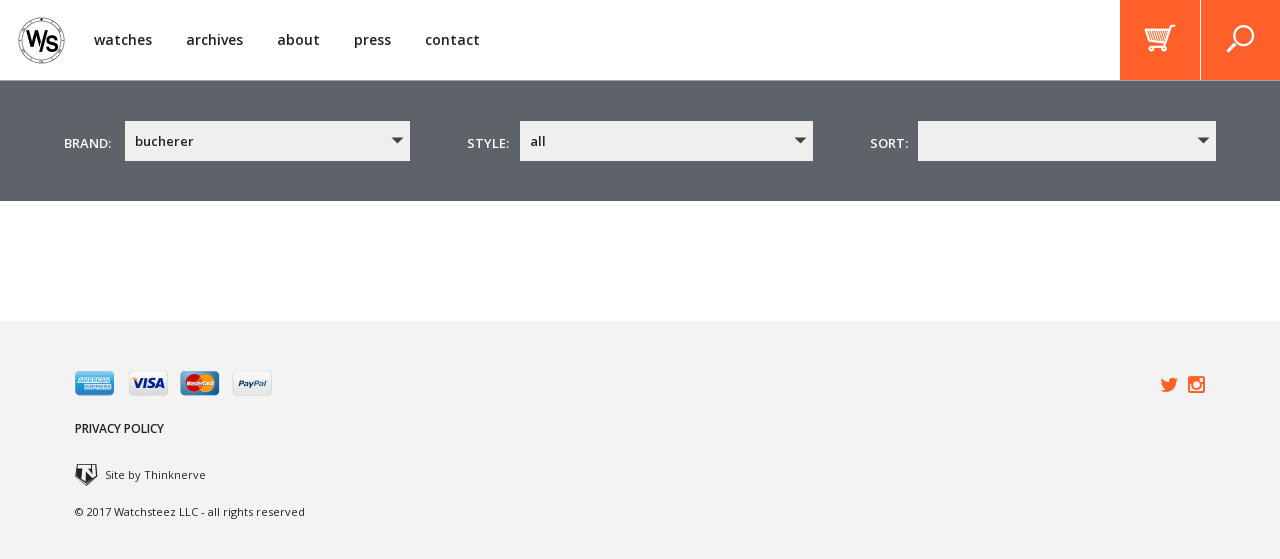

--- FILE ---
content_type: text/html; charset=utf-8
request_url: https://shop.watchsteez.com/collections/bucherer-sold
body_size: 12872
content:
<!doctype html>
<!--[if lt IE 7]><html class="no-js lt-ie9 lt-ie8 lt-ie7" lang="en"> <![endif]-->
<!--[if IE 7]><html class="no-js lt-ie9 lt-ie8" lang="en"> <![endif]-->
<!--[if IE 8]><html class="no-js lt-ie9" lang="en"> <![endif]-->
<!--[if IE 9 ]><html class="ie9 no-js"> <![endif]-->
<!--[if (gt IE 9)|!(IE)]><!--> <html class="no-js"> <!--<![endif]-->  
<head>
  <link rel="icon" href="https://watchsteez.com/favicon.png" type="image/png" />

  <meta charset="utf-8" />
  <!--[if IE]><meta http-equiv='X-UA-Compatible' content='IE=edge,chrome=1' /><![endif]-->

  <title>
  watchsteez.com &ndash; bucherer - sold
  </title>

  

  <link rel="canonical" href="https://shop.watchsteez.com/collections/bucherer-sold" />
  <meta name="viewport" content="width=device-width, initial-scale=1.0, maximum-scale=1.0, user-scalable=no" />
  <meta name="google-site-verification" content="koP2QpIPGnFTqjtWxeKB9Y_P1h04iGa9EBUVJ7f-5T8" />
  
  

  <meta property="og:image" content="https://watchsteez.com/assets/imgs/og.jpg" />
  <meta property="og:title" content="watchsteez.com &ndash; bucherer - sold" />
  <meta property="og:type" content="website" />
  


<meta property="og:description" content="Curating the best selection of vintage wristwatches on the web." />
<meta property="og:url" content="https://shop.watchsteez.com/collections/bucherer-sold" />
<meta property="og:site_name" content="watchsteez.com" />
  
 


  <script>window.performance && window.performance.mark && window.performance.mark('shopify.content_for_header.start');</script><meta id="shopify-digital-wallet" name="shopify-digital-wallet" content="/17683423/digital_wallets/dialog">
<meta name="shopify-checkout-api-token" content="96a4bdf2c58e130c8ccf5ea24a171c9f">
<meta id="in-context-paypal-metadata" data-shop-id="17683423" data-venmo-supported="false" data-environment="production" data-locale="en_US" data-paypal-v4="true" data-currency="USD">
<link rel="alternate" type="application/atom+xml" title="Feed" href="/collections/bucherer-sold.atom" />
<link rel="alternate" type="application/json+oembed" href="https://shop.watchsteez.com/collections/bucherer-sold.oembed">
<script async="async" src="/checkouts/internal/preloads.js?locale=en-US"></script>
<link rel="preconnect" href="https://shop.app" crossorigin="anonymous">
<script async="async" src="https://shop.app/checkouts/internal/preloads.js?locale=en-US&shop_id=17683423" crossorigin="anonymous"></script>
<script id="apple-pay-shop-capabilities" type="application/json">{"shopId":17683423,"countryCode":"US","currencyCode":"USD","merchantCapabilities":["supports3DS"],"merchantId":"gid:\/\/shopify\/Shop\/17683423","merchantName":"watchsteez.com","requiredBillingContactFields":["postalAddress","email","phone"],"requiredShippingContactFields":["postalAddress","email","phone"],"shippingType":"shipping","supportedNetworks":["visa","masterCard","amex","discover","elo","jcb"],"total":{"type":"pending","label":"watchsteez.com","amount":"1.00"},"shopifyPaymentsEnabled":true,"supportsSubscriptions":true}</script>
<script id="shopify-features" type="application/json">{"accessToken":"96a4bdf2c58e130c8ccf5ea24a171c9f","betas":["rich-media-storefront-analytics"],"domain":"shop.watchsteez.com","predictiveSearch":true,"shopId":17683423,"locale":"en"}</script>
<script>var Shopify = Shopify || {};
Shopify.shop = "watch-steez.myshopify.com";
Shopify.locale = "en";
Shopify.currency = {"active":"USD","rate":"1.0"};
Shopify.country = "US";
Shopify.theme = {"name":"site","id":147661835,"schema_name":null,"schema_version":null,"theme_store_id":796,"role":"main"};
Shopify.theme.handle = "null";
Shopify.theme.style = {"id":null,"handle":null};
Shopify.cdnHost = "shop.watchsteez.com/cdn";
Shopify.routes = Shopify.routes || {};
Shopify.routes.root = "/";</script>
<script type="module">!function(o){(o.Shopify=o.Shopify||{}).modules=!0}(window);</script>
<script>!function(o){function n(){var o=[];function n(){o.push(Array.prototype.slice.apply(arguments))}return n.q=o,n}var t=o.Shopify=o.Shopify||{};t.loadFeatures=n(),t.autoloadFeatures=n()}(window);</script>
<script>
  window.ShopifyPay = window.ShopifyPay || {};
  window.ShopifyPay.apiHost = "shop.app\/pay";
  window.ShopifyPay.redirectState = null;
</script>
<script id="shop-js-analytics" type="application/json">{"pageType":"collection"}</script>
<script defer="defer" async type="module" src="//shop.watchsteez.com/cdn/shopifycloud/shop-js/modules/v2/client.init-shop-cart-sync_BdyHc3Nr.en.esm.js"></script>
<script defer="defer" async type="module" src="//shop.watchsteez.com/cdn/shopifycloud/shop-js/modules/v2/chunk.common_Daul8nwZ.esm.js"></script>
<script type="module">
  await import("//shop.watchsteez.com/cdn/shopifycloud/shop-js/modules/v2/client.init-shop-cart-sync_BdyHc3Nr.en.esm.js");
await import("//shop.watchsteez.com/cdn/shopifycloud/shop-js/modules/v2/chunk.common_Daul8nwZ.esm.js");

  window.Shopify.SignInWithShop?.initShopCartSync?.({"fedCMEnabled":true,"windoidEnabled":true});

</script>
<script>
  window.Shopify = window.Shopify || {};
  if (!window.Shopify.featureAssets) window.Shopify.featureAssets = {};
  window.Shopify.featureAssets['shop-js'] = {"shop-cart-sync":["modules/v2/client.shop-cart-sync_QYOiDySF.en.esm.js","modules/v2/chunk.common_Daul8nwZ.esm.js"],"init-fed-cm":["modules/v2/client.init-fed-cm_DchLp9rc.en.esm.js","modules/v2/chunk.common_Daul8nwZ.esm.js"],"shop-button":["modules/v2/client.shop-button_OV7bAJc5.en.esm.js","modules/v2/chunk.common_Daul8nwZ.esm.js"],"init-windoid":["modules/v2/client.init-windoid_DwxFKQ8e.en.esm.js","modules/v2/chunk.common_Daul8nwZ.esm.js"],"shop-cash-offers":["modules/v2/client.shop-cash-offers_DWtL6Bq3.en.esm.js","modules/v2/chunk.common_Daul8nwZ.esm.js","modules/v2/chunk.modal_CQq8HTM6.esm.js"],"shop-toast-manager":["modules/v2/client.shop-toast-manager_CX9r1SjA.en.esm.js","modules/v2/chunk.common_Daul8nwZ.esm.js"],"init-shop-email-lookup-coordinator":["modules/v2/client.init-shop-email-lookup-coordinator_UhKnw74l.en.esm.js","modules/v2/chunk.common_Daul8nwZ.esm.js"],"pay-button":["modules/v2/client.pay-button_DzxNnLDY.en.esm.js","modules/v2/chunk.common_Daul8nwZ.esm.js"],"avatar":["modules/v2/client.avatar_BTnouDA3.en.esm.js"],"init-shop-cart-sync":["modules/v2/client.init-shop-cart-sync_BdyHc3Nr.en.esm.js","modules/v2/chunk.common_Daul8nwZ.esm.js"],"shop-login-button":["modules/v2/client.shop-login-button_D8B466_1.en.esm.js","modules/v2/chunk.common_Daul8nwZ.esm.js","modules/v2/chunk.modal_CQq8HTM6.esm.js"],"init-customer-accounts-sign-up":["modules/v2/client.init-customer-accounts-sign-up_C8fpPm4i.en.esm.js","modules/v2/client.shop-login-button_D8B466_1.en.esm.js","modules/v2/chunk.common_Daul8nwZ.esm.js","modules/v2/chunk.modal_CQq8HTM6.esm.js"],"init-shop-for-new-customer-accounts":["modules/v2/client.init-shop-for-new-customer-accounts_CVTO0Ztu.en.esm.js","modules/v2/client.shop-login-button_D8B466_1.en.esm.js","modules/v2/chunk.common_Daul8nwZ.esm.js","modules/v2/chunk.modal_CQq8HTM6.esm.js"],"init-customer-accounts":["modules/v2/client.init-customer-accounts_dRgKMfrE.en.esm.js","modules/v2/client.shop-login-button_D8B466_1.en.esm.js","modules/v2/chunk.common_Daul8nwZ.esm.js","modules/v2/chunk.modal_CQq8HTM6.esm.js"],"shop-follow-button":["modules/v2/client.shop-follow-button_CkZpjEct.en.esm.js","modules/v2/chunk.common_Daul8nwZ.esm.js","modules/v2/chunk.modal_CQq8HTM6.esm.js"],"lead-capture":["modules/v2/client.lead-capture_BntHBhfp.en.esm.js","modules/v2/chunk.common_Daul8nwZ.esm.js","modules/v2/chunk.modal_CQq8HTM6.esm.js"],"checkout-modal":["modules/v2/client.checkout-modal_CfxcYbTm.en.esm.js","modules/v2/chunk.common_Daul8nwZ.esm.js","modules/v2/chunk.modal_CQq8HTM6.esm.js"],"shop-login":["modules/v2/client.shop-login_Da4GZ2H6.en.esm.js","modules/v2/chunk.common_Daul8nwZ.esm.js","modules/v2/chunk.modal_CQq8HTM6.esm.js"],"payment-terms":["modules/v2/client.payment-terms_MV4M3zvL.en.esm.js","modules/v2/chunk.common_Daul8nwZ.esm.js","modules/v2/chunk.modal_CQq8HTM6.esm.js"]};
</script>
<script id="__st">var __st={"a":17683423,"offset":-21600,"reqid":"0b9808d8-cd1e-420d-bb5a-30bbd09997f6-1768995758","pageurl":"shop.watchsteez.com\/collections\/bucherer-sold","u":"c90f72325539","p":"collection","rtyp":"collection","rid":348100875};</script>
<script>window.ShopifyPaypalV4VisibilityTracking = true;</script>
<script id="captcha-bootstrap">!function(){'use strict';const t='contact',e='account',n='new_comment',o=[[t,t],['blogs',n],['comments',n],[t,'customer']],c=[[e,'customer_login'],[e,'guest_login'],[e,'recover_customer_password'],[e,'create_customer']],r=t=>t.map((([t,e])=>`form[action*='/${t}']:not([data-nocaptcha='true']) input[name='form_type'][value='${e}']`)).join(','),a=t=>()=>t?[...document.querySelectorAll(t)].map((t=>t.form)):[];function s(){const t=[...o],e=r(t);return a(e)}const i='password',u='form_key',d=['recaptcha-v3-token','g-recaptcha-response','h-captcha-response',i],f=()=>{try{return window.sessionStorage}catch{return}},m='__shopify_v',_=t=>t.elements[u];function p(t,e,n=!1){try{const o=window.sessionStorage,c=JSON.parse(o.getItem(e)),{data:r}=function(t){const{data:e,action:n}=t;return t[m]||n?{data:e,action:n}:{data:t,action:n}}(c);for(const[e,n]of Object.entries(r))t.elements[e]&&(t.elements[e].value=n);n&&o.removeItem(e)}catch(o){console.error('form repopulation failed',{error:o})}}const l='form_type',E='cptcha';function T(t){t.dataset[E]=!0}const w=window,h=w.document,L='Shopify',v='ce_forms',y='captcha';let A=!1;((t,e)=>{const n=(g='f06e6c50-85a8-45c8-87d0-21a2b65856fe',I='https://cdn.shopify.com/shopifycloud/storefront-forms-hcaptcha/ce_storefront_forms_captcha_hcaptcha.v1.5.2.iife.js',D={infoText:'Protected by hCaptcha',privacyText:'Privacy',termsText:'Terms'},(t,e,n)=>{const o=w[L][v],c=o.bindForm;if(c)return c(t,g,e,D).then(n);var r;o.q.push([[t,g,e,D],n]),r=I,A||(h.body.append(Object.assign(h.createElement('script'),{id:'captcha-provider',async:!0,src:r})),A=!0)});var g,I,D;w[L]=w[L]||{},w[L][v]=w[L][v]||{},w[L][v].q=[],w[L][y]=w[L][y]||{},w[L][y].protect=function(t,e){n(t,void 0,e),T(t)},Object.freeze(w[L][y]),function(t,e,n,w,h,L){const[v,y,A,g]=function(t,e,n){const i=e?o:[],u=t?c:[],d=[...i,...u],f=r(d),m=r(i),_=r(d.filter((([t,e])=>n.includes(e))));return[a(f),a(m),a(_),s()]}(w,h,L),I=t=>{const e=t.target;return e instanceof HTMLFormElement?e:e&&e.form},D=t=>v().includes(t);t.addEventListener('submit',(t=>{const e=I(t);if(!e)return;const n=D(e)&&!e.dataset.hcaptchaBound&&!e.dataset.recaptchaBound,o=_(e),c=g().includes(e)&&(!o||!o.value);(n||c)&&t.preventDefault(),c&&!n&&(function(t){try{if(!f())return;!function(t){const e=f();if(!e)return;const n=_(t);if(!n)return;const o=n.value;o&&e.removeItem(o)}(t);const e=Array.from(Array(32),(()=>Math.random().toString(36)[2])).join('');!function(t,e){_(t)||t.append(Object.assign(document.createElement('input'),{type:'hidden',name:u})),t.elements[u].value=e}(t,e),function(t,e){const n=f();if(!n)return;const o=[...t.querySelectorAll(`input[type='${i}']`)].map((({name:t})=>t)),c=[...d,...o],r={};for(const[a,s]of new FormData(t).entries())c.includes(a)||(r[a]=s);n.setItem(e,JSON.stringify({[m]:1,action:t.action,data:r}))}(t,e)}catch(e){console.error('failed to persist form',e)}}(e),e.submit())}));const S=(t,e)=>{t&&!t.dataset[E]&&(n(t,e.some((e=>e===t))),T(t))};for(const o of['focusin','change'])t.addEventListener(o,(t=>{const e=I(t);D(e)&&S(e,y())}));const B=e.get('form_key'),M=e.get(l),P=B&&M;t.addEventListener('DOMContentLoaded',(()=>{const t=y();if(P)for(const e of t)e.elements[l].value===M&&p(e,B);[...new Set([...A(),...v().filter((t=>'true'===t.dataset.shopifyCaptcha))])].forEach((e=>S(e,t)))}))}(h,new URLSearchParams(w.location.search),n,t,e,['guest_login'])})(!0,!0)}();</script>
<script integrity="sha256-4kQ18oKyAcykRKYeNunJcIwy7WH5gtpwJnB7kiuLZ1E=" data-source-attribution="shopify.loadfeatures" defer="defer" src="//shop.watchsteez.com/cdn/shopifycloud/storefront/assets/storefront/load_feature-a0a9edcb.js" crossorigin="anonymous"></script>
<script crossorigin="anonymous" defer="defer" src="//shop.watchsteez.com/cdn/shopifycloud/storefront/assets/shopify_pay/storefront-65b4c6d7.js?v=20250812"></script>
<script data-source-attribution="shopify.dynamic_checkout.dynamic.init">var Shopify=Shopify||{};Shopify.PaymentButton=Shopify.PaymentButton||{isStorefrontPortableWallets:!0,init:function(){window.Shopify.PaymentButton.init=function(){};var t=document.createElement("script");t.src="https://shop.watchsteez.com/cdn/shopifycloud/portable-wallets/latest/portable-wallets.en.js",t.type="module",document.head.appendChild(t)}};
</script>
<script data-source-attribution="shopify.dynamic_checkout.buyer_consent">
  function portableWalletsHideBuyerConsent(e){var t=document.getElementById("shopify-buyer-consent"),n=document.getElementById("shopify-subscription-policy-button");t&&n&&(t.classList.add("hidden"),t.setAttribute("aria-hidden","true"),n.removeEventListener("click",e))}function portableWalletsShowBuyerConsent(e){var t=document.getElementById("shopify-buyer-consent"),n=document.getElementById("shopify-subscription-policy-button");t&&n&&(t.classList.remove("hidden"),t.removeAttribute("aria-hidden"),n.addEventListener("click",e))}window.Shopify?.PaymentButton&&(window.Shopify.PaymentButton.hideBuyerConsent=portableWalletsHideBuyerConsent,window.Shopify.PaymentButton.showBuyerConsent=portableWalletsShowBuyerConsent);
</script>
<script data-source-attribution="shopify.dynamic_checkout.cart.bootstrap">document.addEventListener("DOMContentLoaded",(function(){function t(){return document.querySelector("shopify-accelerated-checkout-cart, shopify-accelerated-checkout")}if(t())Shopify.PaymentButton.init();else{new MutationObserver((function(e,n){t()&&(Shopify.PaymentButton.init(),n.disconnect())})).observe(document.body,{childList:!0,subtree:!0})}}));
</script>
<link id="shopify-accelerated-checkout-styles" rel="stylesheet" media="screen" href="https://shop.watchsteez.com/cdn/shopifycloud/portable-wallets/latest/accelerated-checkout-backwards-compat.css" crossorigin="anonymous">
<style id="shopify-accelerated-checkout-cart">
        #shopify-buyer-consent {
  margin-top: 1em;
  display: inline-block;
  width: 100%;
}

#shopify-buyer-consent.hidden {
  display: none;
}

#shopify-subscription-policy-button {
  background: none;
  border: none;
  padding: 0;
  text-decoration: underline;
  font-size: inherit;
  cursor: pointer;
}

#shopify-subscription-policy-button::before {
  box-shadow: none;
}

      </style>

<script>window.performance && window.performance.mark && window.performance.mark('shopify.content_for_header.end');</script>

  <link href="//shop.watchsteez.com/cdn/shop/t/1/assets/jquery.fancybox.css?v=2.1.5&amp;v=89610375720255671161486495469" rel="stylesheet" type="text/css" media="all" />
  <link href="//shop.watchsteez.com/cdn/shop/t/1/assets/jquery.fancybox-buttons.css?v=1.0.5&amp;v=125180988316155833181486495465" rel="stylesheet" type="text/css" media="all" />
  <link href="//shop.watchsteez.com/cdn/shop/t/1/assets/jquery.fancybox-thumbs.css?v=1.0.7&amp;v=156235046051526102721486495468" rel="stylesheet" type="text/css" media="all" />

  <link href="https://fonts.googleapis.com/css?family=Open+Sans:300,300i,400,400i,600,600i,700,700i" rel="stylesheet">
  <link rel="stylesheet" href="//maxcdn.bootstrapcdn.com/font-awesome/4.3.0/css/font-awesome.min.css">
  <link href="//shop.watchsteez.com/cdn/shop/t/1/assets/style.scss.css?v=29870055232025623891692218312" rel="stylesheet" type="text/css" media="all" />

  <!--[if lt IE 9]>
  <script src="//html5shiv.googlecode.com/svn/trunk/html5.js" type="text/javascript"></script>
  <![endif]-->

  <script src="//shop.watchsteez.com/cdn/shopifycloud/storefront/assets/themes_support/shopify_common-5f594365.js" type="text/javascript"></script>
  
  
  <!-- Additional Shopify helpers that will likely be added to the global shopify_common.js some day soon. -->
  <script src="//shop.watchsteez.com/cdn/shop/t/1/assets/shopify_common.js?v=14298614452551288571486495474" type="text/javascript"></script>

  <script src="//shop.watchsteez.com/cdn/shopifycloud/storefront/assets/themes_support/option_selection-b017cd28.js" type="text/javascript"></script>

  <script src="//ajax.googleapis.com/ajax/libs/jquery/1.11.0/jquery.min.js" type="text/javascript"></script>
  <script>jQuery('html').removeClass('no-js').addClass('js');</script>

  <script src="//shop.watchsteez.com/cdn/shop/t/1/assets/modernizr-2.6.2.min.js?v=93584232075453552741486495472" type="text/javascript"></script>
<link href="https://monorail-edge.shopifysvc.com" rel="dns-prefetch">
<script>(function(){if ("sendBeacon" in navigator && "performance" in window) {try {var session_token_from_headers = performance.getEntriesByType('navigation')[0].serverTiming.find(x => x.name == '_s').description;} catch {var session_token_from_headers = undefined;}var session_cookie_matches = document.cookie.match(/_shopify_s=([^;]*)/);var session_token_from_cookie = session_cookie_matches && session_cookie_matches.length === 2 ? session_cookie_matches[1] : "";var session_token = session_token_from_headers || session_token_from_cookie || "";function handle_abandonment_event(e) {var entries = performance.getEntries().filter(function(entry) {return /monorail-edge.shopifysvc.com/.test(entry.name);});if (!window.abandonment_tracked && entries.length === 0) {window.abandonment_tracked = true;var currentMs = Date.now();var navigation_start = performance.timing.navigationStart;var payload = {shop_id: 17683423,url: window.location.href,navigation_start,duration: currentMs - navigation_start,session_token,page_type: "collection"};window.navigator.sendBeacon("https://monorail-edge.shopifysvc.com/v1/produce", JSON.stringify({schema_id: "online_store_buyer_site_abandonment/1.1",payload: payload,metadata: {event_created_at_ms: currentMs,event_sent_at_ms: currentMs}}));}}window.addEventListener('pagehide', handle_abandonment_event);}}());</script>
<script id="web-pixels-manager-setup">(function e(e,d,r,n,o){if(void 0===o&&(o={}),!Boolean(null===(a=null===(i=window.Shopify)||void 0===i?void 0:i.analytics)||void 0===a?void 0:a.replayQueue)){var i,a;window.Shopify=window.Shopify||{};var t=window.Shopify;t.analytics=t.analytics||{};var s=t.analytics;s.replayQueue=[],s.publish=function(e,d,r){return s.replayQueue.push([e,d,r]),!0};try{self.performance.mark("wpm:start")}catch(e){}var l=function(){var e={modern:/Edge?\/(1{2}[4-9]|1[2-9]\d|[2-9]\d{2}|\d{4,})\.\d+(\.\d+|)|Firefox\/(1{2}[4-9]|1[2-9]\d|[2-9]\d{2}|\d{4,})\.\d+(\.\d+|)|Chrom(ium|e)\/(9{2}|\d{3,})\.\d+(\.\d+|)|(Maci|X1{2}).+ Version\/(15\.\d+|(1[6-9]|[2-9]\d|\d{3,})\.\d+)([,.]\d+|)( \(\w+\)|)( Mobile\/\w+|) Safari\/|Chrome.+OPR\/(9{2}|\d{3,})\.\d+\.\d+|(CPU[ +]OS|iPhone[ +]OS|CPU[ +]iPhone|CPU IPhone OS|CPU iPad OS)[ +]+(15[._]\d+|(1[6-9]|[2-9]\d|\d{3,})[._]\d+)([._]\d+|)|Android:?[ /-](13[3-9]|1[4-9]\d|[2-9]\d{2}|\d{4,})(\.\d+|)(\.\d+|)|Android.+Firefox\/(13[5-9]|1[4-9]\d|[2-9]\d{2}|\d{4,})\.\d+(\.\d+|)|Android.+Chrom(ium|e)\/(13[3-9]|1[4-9]\d|[2-9]\d{2}|\d{4,})\.\d+(\.\d+|)|SamsungBrowser\/([2-9]\d|\d{3,})\.\d+/,legacy:/Edge?\/(1[6-9]|[2-9]\d|\d{3,})\.\d+(\.\d+|)|Firefox\/(5[4-9]|[6-9]\d|\d{3,})\.\d+(\.\d+|)|Chrom(ium|e)\/(5[1-9]|[6-9]\d|\d{3,})\.\d+(\.\d+|)([\d.]+$|.*Safari\/(?![\d.]+ Edge\/[\d.]+$))|(Maci|X1{2}).+ Version\/(10\.\d+|(1[1-9]|[2-9]\d|\d{3,})\.\d+)([,.]\d+|)( \(\w+\)|)( Mobile\/\w+|) Safari\/|Chrome.+OPR\/(3[89]|[4-9]\d|\d{3,})\.\d+\.\d+|(CPU[ +]OS|iPhone[ +]OS|CPU[ +]iPhone|CPU IPhone OS|CPU iPad OS)[ +]+(10[._]\d+|(1[1-9]|[2-9]\d|\d{3,})[._]\d+)([._]\d+|)|Android:?[ /-](13[3-9]|1[4-9]\d|[2-9]\d{2}|\d{4,})(\.\d+|)(\.\d+|)|Mobile Safari.+OPR\/([89]\d|\d{3,})\.\d+\.\d+|Android.+Firefox\/(13[5-9]|1[4-9]\d|[2-9]\d{2}|\d{4,})\.\d+(\.\d+|)|Android.+Chrom(ium|e)\/(13[3-9]|1[4-9]\d|[2-9]\d{2}|\d{4,})\.\d+(\.\d+|)|Android.+(UC? ?Browser|UCWEB|U3)[ /]?(15\.([5-9]|\d{2,})|(1[6-9]|[2-9]\d|\d{3,})\.\d+)\.\d+|SamsungBrowser\/(5\.\d+|([6-9]|\d{2,})\.\d+)|Android.+MQ{2}Browser\/(14(\.(9|\d{2,})|)|(1[5-9]|[2-9]\d|\d{3,})(\.\d+|))(\.\d+|)|K[Aa][Ii]OS\/(3\.\d+|([4-9]|\d{2,})\.\d+)(\.\d+|)/},d=e.modern,r=e.legacy,n=navigator.userAgent;return n.match(d)?"modern":n.match(r)?"legacy":"unknown"}(),u="modern"===l?"modern":"legacy",c=(null!=n?n:{modern:"",legacy:""})[u],f=function(e){return[e.baseUrl,"/wpm","/b",e.hashVersion,"modern"===e.buildTarget?"m":"l",".js"].join("")}({baseUrl:d,hashVersion:r,buildTarget:u}),m=function(e){var d=e.version,r=e.bundleTarget,n=e.surface,o=e.pageUrl,i=e.monorailEndpoint;return{emit:function(e){var a=e.status,t=e.errorMsg,s=(new Date).getTime(),l=JSON.stringify({metadata:{event_sent_at_ms:s},events:[{schema_id:"web_pixels_manager_load/3.1",payload:{version:d,bundle_target:r,page_url:o,status:a,surface:n,error_msg:t},metadata:{event_created_at_ms:s}}]});if(!i)return console&&console.warn&&console.warn("[Web Pixels Manager] No Monorail endpoint provided, skipping logging."),!1;try{return self.navigator.sendBeacon.bind(self.navigator)(i,l)}catch(e){}var u=new XMLHttpRequest;try{return u.open("POST",i,!0),u.setRequestHeader("Content-Type","text/plain"),u.send(l),!0}catch(e){return console&&console.warn&&console.warn("[Web Pixels Manager] Got an unhandled error while logging to Monorail."),!1}}}}({version:r,bundleTarget:l,surface:e.surface,pageUrl:self.location.href,monorailEndpoint:e.monorailEndpoint});try{o.browserTarget=l,function(e){var d=e.src,r=e.async,n=void 0===r||r,o=e.onload,i=e.onerror,a=e.sri,t=e.scriptDataAttributes,s=void 0===t?{}:t,l=document.createElement("script"),u=document.querySelector("head"),c=document.querySelector("body");if(l.async=n,l.src=d,a&&(l.integrity=a,l.crossOrigin="anonymous"),s)for(var f in s)if(Object.prototype.hasOwnProperty.call(s,f))try{l.dataset[f]=s[f]}catch(e){}if(o&&l.addEventListener("load",o),i&&l.addEventListener("error",i),u)u.appendChild(l);else{if(!c)throw new Error("Did not find a head or body element to append the script");c.appendChild(l)}}({src:f,async:!0,onload:function(){if(!function(){var e,d;return Boolean(null===(d=null===(e=window.Shopify)||void 0===e?void 0:e.analytics)||void 0===d?void 0:d.initialized)}()){var d=window.webPixelsManager.init(e)||void 0;if(d){var r=window.Shopify.analytics;r.replayQueue.forEach((function(e){var r=e[0],n=e[1],o=e[2];d.publishCustomEvent(r,n,o)})),r.replayQueue=[],r.publish=d.publishCustomEvent,r.visitor=d.visitor,r.initialized=!0}}},onerror:function(){return m.emit({status:"failed",errorMsg:"".concat(f," has failed to load")})},sri:function(e){var d=/^sha384-[A-Za-z0-9+/=]+$/;return"string"==typeof e&&d.test(e)}(c)?c:"",scriptDataAttributes:o}),m.emit({status:"loading"})}catch(e){m.emit({status:"failed",errorMsg:(null==e?void 0:e.message)||"Unknown error"})}}})({shopId: 17683423,storefrontBaseUrl: "https://shop.watchsteez.com",extensionsBaseUrl: "https://extensions.shopifycdn.com/cdn/shopifycloud/web-pixels-manager",monorailEndpoint: "https://monorail-edge.shopifysvc.com/unstable/produce_batch",surface: "storefront-renderer",enabledBetaFlags: ["2dca8a86"],webPixelsConfigList: [{"id":"265125991","configuration":"{\"config\":\"{\\\"pixel_id\\\":\\\"G-N5GY5EYNFG\\\",\\\"gtag_events\\\":[{\\\"type\\\":\\\"purchase\\\",\\\"action_label\\\":\\\"G-N5GY5EYNFG\\\"},{\\\"type\\\":\\\"page_view\\\",\\\"action_label\\\":\\\"G-N5GY5EYNFG\\\"},{\\\"type\\\":\\\"view_item\\\",\\\"action_label\\\":\\\"G-N5GY5EYNFG\\\"},{\\\"type\\\":\\\"search\\\",\\\"action_label\\\":\\\"G-N5GY5EYNFG\\\"},{\\\"type\\\":\\\"add_to_cart\\\",\\\"action_label\\\":\\\"G-N5GY5EYNFG\\\"},{\\\"type\\\":\\\"begin_checkout\\\",\\\"action_label\\\":\\\"G-N5GY5EYNFG\\\"},{\\\"type\\\":\\\"add_payment_info\\\",\\\"action_label\\\":\\\"G-N5GY5EYNFG\\\"}],\\\"enable_monitoring_mode\\\":false}\"}","eventPayloadVersion":"v1","runtimeContext":"OPEN","scriptVersion":"b2a88bafab3e21179ed38636efcd8a93","type":"APP","apiClientId":1780363,"privacyPurposes":[],"dataSharingAdjustments":{"protectedCustomerApprovalScopes":["read_customer_address","read_customer_email","read_customer_name","read_customer_personal_data","read_customer_phone"]}},{"id":"shopify-app-pixel","configuration":"{}","eventPayloadVersion":"v1","runtimeContext":"STRICT","scriptVersion":"0450","apiClientId":"shopify-pixel","type":"APP","privacyPurposes":["ANALYTICS","MARKETING"]},{"id":"shopify-custom-pixel","eventPayloadVersion":"v1","runtimeContext":"LAX","scriptVersion":"0450","apiClientId":"shopify-pixel","type":"CUSTOM","privacyPurposes":["ANALYTICS","MARKETING"]}],isMerchantRequest: false,initData: {"shop":{"name":"watchsteez.com","paymentSettings":{"currencyCode":"USD"},"myshopifyDomain":"watch-steez.myshopify.com","countryCode":"US","storefrontUrl":"https:\/\/shop.watchsteez.com"},"customer":null,"cart":null,"checkout":null,"productVariants":[],"purchasingCompany":null},},"https://shop.watchsteez.com/cdn","fcfee988w5aeb613cpc8e4bc33m6693e112",{"modern":"","legacy":""},{"shopId":"17683423","storefrontBaseUrl":"https:\/\/shop.watchsteez.com","extensionBaseUrl":"https:\/\/extensions.shopifycdn.com\/cdn\/shopifycloud\/web-pixels-manager","surface":"storefront-renderer","enabledBetaFlags":"[\"2dca8a86\"]","isMerchantRequest":"false","hashVersion":"fcfee988w5aeb613cpc8e4bc33m6693e112","publish":"custom","events":"[[\"page_viewed\",{}],[\"collection_viewed\",{\"collection\":{\"id\":\"348100875\",\"title\":\"Bucherer - Sold\",\"productVariants\":[]}}]]"});</script><script>
  window.ShopifyAnalytics = window.ShopifyAnalytics || {};
  window.ShopifyAnalytics.meta = window.ShopifyAnalytics.meta || {};
  window.ShopifyAnalytics.meta.currency = 'USD';
  var meta = {"products":[],"page":{"pageType":"collection","resourceType":"collection","resourceId":348100875,"requestId":"0b9808d8-cd1e-420d-bb5a-30bbd09997f6-1768995758"}};
  for (var attr in meta) {
    window.ShopifyAnalytics.meta[attr] = meta[attr];
  }
</script>
<script class="analytics">
  (function () {
    var customDocumentWrite = function(content) {
      var jquery = null;

      if (window.jQuery) {
        jquery = window.jQuery;
      } else if (window.Checkout && window.Checkout.$) {
        jquery = window.Checkout.$;
      }

      if (jquery) {
        jquery('body').append(content);
      }
    };

    var hasLoggedConversion = function(token) {
      if (token) {
        return document.cookie.indexOf('loggedConversion=' + token) !== -1;
      }
      return false;
    }

    var setCookieIfConversion = function(token) {
      if (token) {
        var twoMonthsFromNow = new Date(Date.now());
        twoMonthsFromNow.setMonth(twoMonthsFromNow.getMonth() + 2);

        document.cookie = 'loggedConversion=' + token + '; expires=' + twoMonthsFromNow;
      }
    }

    var trekkie = window.ShopifyAnalytics.lib = window.trekkie = window.trekkie || [];
    if (trekkie.integrations) {
      return;
    }
    trekkie.methods = [
      'identify',
      'page',
      'ready',
      'track',
      'trackForm',
      'trackLink'
    ];
    trekkie.factory = function(method) {
      return function() {
        var args = Array.prototype.slice.call(arguments);
        args.unshift(method);
        trekkie.push(args);
        return trekkie;
      };
    };
    for (var i = 0; i < trekkie.methods.length; i++) {
      var key = trekkie.methods[i];
      trekkie[key] = trekkie.factory(key);
    }
    trekkie.load = function(config) {
      trekkie.config = config || {};
      trekkie.config.initialDocumentCookie = document.cookie;
      var first = document.getElementsByTagName('script')[0];
      var script = document.createElement('script');
      script.type = 'text/javascript';
      script.onerror = function(e) {
        var scriptFallback = document.createElement('script');
        scriptFallback.type = 'text/javascript';
        scriptFallback.onerror = function(error) {
                var Monorail = {
      produce: function produce(monorailDomain, schemaId, payload) {
        var currentMs = new Date().getTime();
        var event = {
          schema_id: schemaId,
          payload: payload,
          metadata: {
            event_created_at_ms: currentMs,
            event_sent_at_ms: currentMs
          }
        };
        return Monorail.sendRequest("https://" + monorailDomain + "/v1/produce", JSON.stringify(event));
      },
      sendRequest: function sendRequest(endpointUrl, payload) {
        // Try the sendBeacon API
        if (window && window.navigator && typeof window.navigator.sendBeacon === 'function' && typeof window.Blob === 'function' && !Monorail.isIos12()) {
          var blobData = new window.Blob([payload], {
            type: 'text/plain'
          });

          if (window.navigator.sendBeacon(endpointUrl, blobData)) {
            return true;
          } // sendBeacon was not successful

        } // XHR beacon

        var xhr = new XMLHttpRequest();

        try {
          xhr.open('POST', endpointUrl);
          xhr.setRequestHeader('Content-Type', 'text/plain');
          xhr.send(payload);
        } catch (e) {
          console.log(e);
        }

        return false;
      },
      isIos12: function isIos12() {
        return window.navigator.userAgent.lastIndexOf('iPhone; CPU iPhone OS 12_') !== -1 || window.navigator.userAgent.lastIndexOf('iPad; CPU OS 12_') !== -1;
      }
    };
    Monorail.produce('monorail-edge.shopifysvc.com',
      'trekkie_storefront_load_errors/1.1',
      {shop_id: 17683423,
      theme_id: 147661835,
      app_name: "storefront",
      context_url: window.location.href,
      source_url: "//shop.watchsteez.com/cdn/s/trekkie.storefront.cd680fe47e6c39ca5d5df5f0a32d569bc48c0f27.min.js"});

        };
        scriptFallback.async = true;
        scriptFallback.src = '//shop.watchsteez.com/cdn/s/trekkie.storefront.cd680fe47e6c39ca5d5df5f0a32d569bc48c0f27.min.js';
        first.parentNode.insertBefore(scriptFallback, first);
      };
      script.async = true;
      script.src = '//shop.watchsteez.com/cdn/s/trekkie.storefront.cd680fe47e6c39ca5d5df5f0a32d569bc48c0f27.min.js';
      first.parentNode.insertBefore(script, first);
    };
    trekkie.load(
      {"Trekkie":{"appName":"storefront","development":false,"defaultAttributes":{"shopId":17683423,"isMerchantRequest":null,"themeId":147661835,"themeCityHash":"17283644019600461034","contentLanguage":"en","currency":"USD","eventMetadataId":"69bc7b37-36c1-4b40-9825-9aede15a6425"},"isServerSideCookieWritingEnabled":true,"monorailRegion":"shop_domain","enabledBetaFlags":["65f19447"]},"Session Attribution":{},"S2S":{"facebookCapiEnabled":false,"source":"trekkie-storefront-renderer","apiClientId":580111}}
    );

    var loaded = false;
    trekkie.ready(function() {
      if (loaded) return;
      loaded = true;

      window.ShopifyAnalytics.lib = window.trekkie;

      var originalDocumentWrite = document.write;
      document.write = customDocumentWrite;
      try { window.ShopifyAnalytics.merchantGoogleAnalytics.call(this); } catch(error) {};
      document.write = originalDocumentWrite;

      window.ShopifyAnalytics.lib.page(null,{"pageType":"collection","resourceType":"collection","resourceId":348100875,"requestId":"0b9808d8-cd1e-420d-bb5a-30bbd09997f6-1768995758","shopifyEmitted":true});

      var match = window.location.pathname.match(/checkouts\/(.+)\/(thank_you|post_purchase)/)
      var token = match? match[1]: undefined;
      if (!hasLoggedConversion(token)) {
        setCookieIfConversion(token);
        window.ShopifyAnalytics.lib.track("Viewed Product Category",{"currency":"USD","category":"Collection: bucherer-sold","collectionName":"bucherer-sold","collectionId":348100875,"nonInteraction":true},undefined,undefined,{"shopifyEmitted":true});
      }
    });


        var eventsListenerScript = document.createElement('script');
        eventsListenerScript.async = true;
        eventsListenerScript.src = "//shop.watchsteez.com/cdn/shopifycloud/storefront/assets/shop_events_listener-3da45d37.js";
        document.getElementsByTagName('head')[0].appendChild(eventsListenerScript);

})();</script>
  <script>
  if (!window.ga || (window.ga && typeof window.ga !== 'function')) {
    window.ga = function ga() {
      (window.ga.q = window.ga.q || []).push(arguments);
      if (window.Shopify && window.Shopify.analytics && typeof window.Shopify.analytics.publish === 'function') {
        window.Shopify.analytics.publish("ga_stub_called", {}, {sendTo: "google_osp_migration"});
      }
      console.error("Shopify's Google Analytics stub called with:", Array.from(arguments), "\nSee https://help.shopify.com/manual/promoting-marketing/pixels/pixel-migration#google for more information.");
    };
    if (window.Shopify && window.Shopify.analytics && typeof window.Shopify.analytics.publish === 'function') {
      window.Shopify.analytics.publish("ga_stub_initialized", {}, {sendTo: "google_osp_migration"});
    }
  }
</script>
<script
  defer
  src="https://shop.watchsteez.com/cdn/shopifycloud/perf-kit/shopify-perf-kit-3.0.4.min.js"
  data-application="storefront-renderer"
  data-shop-id="17683423"
  data-render-region="gcp-us-central1"
  data-page-type="collection"
  data-theme-instance-id="147661835"
  data-theme-name=""
  data-theme-version=""
  data-monorail-region="shop_domain"
  data-resource-timing-sampling-rate="10"
  data-shs="true"
  data-shs-beacon="true"
  data-shs-export-with-fetch="true"
  data-shs-logs-sample-rate="1"
  data-shs-beacon-endpoint="https://shop.watchsteez.com/api/collect"
></script>
</head>

<body id="bucherer-sold" class="template-collection" >

  <div class="fixed-nav nav">
	<a href="https://watchsteez.com" class="logo">
		<img src="//shop.watchsteez.com/cdn/shop/t/1/assets/ws-header-logo.png?v=103782092878300745711489522742" width="47" />
	</a>
	<ul class="buttons">
		
			<li><a class="btn-watches" href="/collections/watches" data-dd="dd-watches">Watches</a></li>
		
		
			<li><a href="/collections/archives">Archives</a></li>
		
		<li><a href="https://watchsteez.com/about">About</a></li>
		<li><a href="https://watchsteez.com/press">Press</a></li>
		<li><a href="https://watchsteez.com/contact">Contact</a></li>
	</ul>
	<div class="right">
		<a class="btn-cart block-btn" href="/cart">
			<img src="https://watchsteez.com/assets/imgs/cart.png" width="32" />
		</a>
		<a href="#" class="btn-search block-btn">
			<img src="//shop.watchsteez.com/cdn/shop/t/1/assets/search.png?v=180497395087359208931489164873" width="29" />
		</a>
	</div>
	<div class="searchbar">
		<a href="/" class="logo">
			<img src="//shop.watchsteez.com/cdn/shop/t/1/assets/ws-header-logo-white.png?v=134190135943582836241489522739" width="47" />
		</a>
		<img src="//shop.watchsteez.com/cdn/shop/t/1/assets/search-faded.png?v=3283002078110239701489163996" class="search-icon" width="28" />
		<form action="/search" method="get" class="search-form" role="search" id="search-form">
	      <input name="q" type="search" id="search-field" placeholder="Search" />
		</form>
		<a href="#" class="btn-close">
			<img src="//shop.watchsteez.com/cdn/shop/t/1/assets/search-x.png?v=143593331864301760611489177639" width="19" />
		</a>
	</div>
</div>
<div class="fixed-nav-area"></div>
<div class="main-nav nav">
	<a href="https://watchsteez.com" class="logo">
		<img src="//shop.watchsteez.com/cdn/shop/t/1/assets/ws-header-logo.png?v=103782092878300745711489522742" width="47" />
	</a>
	<ul class="buttons">
		
			<li><a class="btn-watches" href="/collections/watches" data-dd="dd-watches">Watches</a></li>
		
		
			<li><a href="/collections/archives">Archives</a></li>
		
		<li><a href="https://watchsteez.com/about">About</a></li>
		<li><a href="https://watchsteez.com/press">Press</a></li>
		<li><a href="https://watchsteez.com/contact">Contact</a></li>
	</ul>
	<div class="right">
		<a class="btn-cart block-btn" href="/cart">
			<img src="https://watchsteez.com/assets/imgs/cart.png" width="32" />
		</a>
		<a href="#" class="btn-search block-btn">
			<img src="//shop.watchsteez.com/cdn/shop/t/1/assets/search.png?v=180497395087359208931489164873" width="29" />
		</a>
	</div>
	<div class="searchbar">
		<a href="/" class="logo">
			<img src="//shop.watchsteez.com/cdn/shop/t/1/assets/ws-header-logo-white.png?v=134190135943582836241489522739" width="47" />
		</a>
		<img src="//shop.watchsteez.com/cdn/shop/t/1/assets/search-faded.png?v=3283002078110239701489163996" class="search-icon" width="28" />
		<form action="/search" method="get" class="search-form" role="search" id="search-form">
	      <input name="q" type="search" id="search-field" placeholder="Search" />
		</form>
		<a href="#" class="btn-close">
			<img src="//shop.watchsteez.com/cdn/shop/t/1/assets/search-x.png?v=143593331864301760611489177639" width="19" />
		</a>
	</div>
</div>
<div class="mobile-nav">
	<a href="https://watchsteez.com" class="logo" >
		<img src="//shop.watchsteez.com/cdn/shop/t/1/assets/ws-header-logo-white.png?v=134190135943582836241489522739" width="47" />
	</a>
	<a href="#" class="btn-menu">
		<div class="closed" style="background-image: url('//shop.watchsteez.com/cdn/shop/t/1/assets/menu.png?v=88114340651209534781489423083');"></div>
		<div class="opened" style="background-image: url('//shop.watchsteez.com/cdn/shop/t/1/assets/menu-x.png?v=115053578330881958831489423083');"></div>
	</a>
</div>
<div class="mobile-nav-slider-wrapper">
	<div class="mobile-nav-slider">
		<ul class="content">
			<li>
				<form action="/search" method="get" class="mobile-search-form" role="search" id="mobile-search-form">
					<a href="#" class="btn-search">
						<img src="//shop.watchsteez.com/cdn/shop/t/1/assets/search.png?v=180497395087359208931489164873" width="29" />
					</a>
			    	<input name="q" type="search" id="mobile-search-field" placeholder="" />
			    	<div class="hr"></div>
				</form>
			</li>
			<li><a href="/collections/watches">Watches</a></li>
			<li><a href="/collections/archives">Archives</a></li>
			<li><a href="https://watchsteez.com/about">About</a></li>
			<li><a href="https://watchsteez.com/press">Press</a></li>
			<li><a href="https://watchsteez.com/contact">Contact</a></li>
			<li><a href="/cart">Cart</a></li>
		</ul>
	</div>
</div>


  










  <div class="sort-wrapper">
    <div class="type-wrapper">
      <span>BRAND:</span>
      <select id="select-brand">

        <!-- Archives First -->
        

          
            <option value="/collections/archives">All</option>
            
              
                
              
            
              
                
                  <option value="/collections/abercrombie-fitch-sold">Abercrombie & Fitch</option>
                
              
            
              
                
              
            
              
                
              
            
              
                
              
            
              
                
                  <option value="/collections/alsta-sold">Alsta</option>
                
              
            
              
                
              
            
              
                
                  <option value="/collections/amsley-sold">Amsley</option>
                
              
            
              
                
              
            
              
                
                  <option value="/collections/angelus-sold">Angelus</option>
                
              
            
              
                
              
            
              
                
                  <option value="/collections/aquadive-sold">Aquadive</option>
                
              
            
              
                
              
            
              
                
                  <option value="/collections/aquarius-sold">Aquarius</option>
                
              
            
              
                
              
            
              
                
              
            
              
                
              
            
              
                
              
            
              
                
                  <option value="/collections/arctos-sold">Arctos</option>
                
              
            
              
                
              
            
              
                
                  <option value="/collections/astor-banks-sold">Astor+Banks</option>
                
              
            
              
                
              
            
              
                
                  <option value="/collections/atlantic-sold">Atlantic</option>
                
              
            
              
                
              
            
              
                
                  <option value="/collections/baylor-sold">Baylor</option>
                
              
            
              
                
              
            
              
                
                  <option value="/collections/benrus-sold">Benrus</option>
                
              
            
              
                
              
            
              
                
                  <option value="/collections/berthoud-sold">Berthoud</option>
                
              
            
              
                
              
            
              
                
                  <option value="/collections/bme-sold">BME</option>
                
              
            
              
                
              
            
              
                
                  <option value="/collections/breitling-sold">Breitling</option>
                
              
            
              
                
              
            
              
                
              
            
              
                
              
            
              
                <option value="/collections/bucherer-sold" selected>Bucherer</option>
              
            
              
                
              
            
              
                
                  <option value="/collections/buler-sold">Buler</option>
                
              
            
              
                
              
            
              
                
                  <option value="/collections/bulova-sold">Bulova</option>
                
              
            
              
                
              
            
              
                
                  <option value="/collections/candino-sold">Candino</option>
                
              
            
              
                
              
            
              
                
                  <option value="/collections/caravelle-sold">Caravelle</option>
                
              
            
              
                
              
            
              
                
                  <option value="/collections/cartier-sold">Cartier</option>
                
              
            
              
                
              
            
              
                
                  <option value="/collections/clebar-sold">Clebar</option>
                
              
            
              
                
              
            
              
                
              
            
              
                
              
            
              
                
              
            
              
                
              
            
              
                
                  <option value="/collections/croton-sold">Croton</option>
                
              
            
              
                
              
            
              
                
              
            
              
                
              
            
              
                
                  <option value="/collections/deco-sold">Deco</option>
                
              
            
              
                
              
            
              
                
              
            
              
                
              
            
              
                
                  <option value="/collections/desotos-sold">Desotos</option>
                
              
            
              
                
              
            
              
                
              
            
              
                
              
            
              
                
              
            
              
                
              
            
              
                
                  <option value="/collections/doxa-sold">Doxa</option>
                
              
            
              
                
              
            
              
                
              
            
              
                
              
            
              
                
              
            
              
                
              
            
              
                
                  <option value="/collections/duval-sold">Duval</option>
                
              
            
              
                
              
            
              
                
              
            
              
                
              
            
              
                
                  <option value="/collections/eberhard-sold">Eberhard</option>
                
              
            
              
                
              
            
              
                
              
            
              
                
              
            
              
                
                  <option value="/collections/electra-sold">Electra</option>
                
              
            
              
                
              
            
              
                
                  <option value="/collections/elgin-sold">Elgin</option>
                
              
            
              
                
              
            
              
                
              
            
              
                
              
            
              
                
                  <option value="/collections/endura-sold">Endura</option>
                
              
            
              
                
              
            
              
                
                  <option value="/collections/enicar-sold">Enicar</option>
                
              
            
              
                
              
            
              
                
                  <option value="/collections/eska-sold">Eska</option>
                
              
            
              
                
              
            
              
                
                  <option value="/collections/eterna-sold">Eterna</option>
                
              
            
              
                
              
            
              
                
              
            
              
                
              
            
              
                
              
            
              
                
                  <option value="/collections/fortis-sold">Fortis</option>
                
              
            
              
                
              
            
              
                
                  <option value="/collections/freco-sold">Freco</option>
                
              
            
              
                
              
            
              
                
              
            
              
                
              
            
              
                
                  <option value="/collections/gallet-sold">Gallet</option>
                
              
            
              
                
              
            
              
                
                  <option value="/collections/gigandet-sold">Gigandet</option>
                
              
            
              
                
              
            
              
                
                  <option value="/collections/girard-perregaux-sold">Girard-Perregaux</option>
                
              
            
              
                
              
            
              
                
                  <option value="/collections/glycine-sold">Glycine</option>
                
              
            
              
                
              
            
              
                
                  <option value="/collections/grand-seiko-sold">Grand Seiko</option>
                
              
            
              
                
              
            
              
                
                  <option value="/collections/gruen-sold">Gruen</option>
                
              
            
              
                
              
            
              
                
              
            
              
                
              
            
              
                
                  <option value="/collections/hallmark-sold">Hallmark</option>
                
              
            
              
                
              
            
              
                
                  <option value="/collections/hamilton-sold">Hamilton</option>
                
              
            
              
                
              
            
              
                
                  <option value="/collections/helbros-sold">Helbros</option>
                
              
            
              
                
              
            
              
                
                  <option value="/collections/heuer-sold">Heuer</option>
                
              
            
              
                
              
            
              
                
              
            
              
                
              
            
              
                
              
            
              
                
                  <option value="/collections/ingersoll-sold">Ingersoll</option>
                
              
            
              
                
              
            
              
                
              
            
              
                
              
            
              
                
                  <option value="/collections/iwc-sold">IWC</option>
                
              
            
              
                
              
            
              
                
                  <option value="/collections/j-p-pingouin-sold">J.P. Pingouin</option>
                
              
            
              
                
              
            
              
                
                  <option value="/collections/jaeger-lecoultre-sold">Jaeger-LeCoultre</option>
                
              
            
              
                
              
            
              
                
                  <option value="/collections/jean-louis-fresard-sold">Jean-Louis Fresard</option>
                
              
            
              
                
              
            
              
                
              
            
              
                
              
            
              
                
              
            
              
                
              
            
              
                
                  <option value="/collections/juvenia-sold">Juvenia</option>
                
              
            
              
                
              
            
              
                
              
            
              
                
              
            
              
                
                  <option value="/collections/kent-sold">Kent</option>
                
              
            
              
                
              
            
              
                
              
            
              
                
              
            
              
                
              
            
              
                
              
            
              
                
              
            
              
                
              
            
              
                
                  <option value="/collections/lejour-sold">LeJour</option>
                
              
            
              
                
              
            
              
                
              
            
              
                
              
            
              
                
                  <option value="/collections/lip-sold">LIP</option>
                
              
            
              
                
              
            
              
                
                  <option value="/collections/longines-sold">Longines</option>
                
              
            
              
                
              
            
              
                
                  <option value="/collections/loreleix-sold">Loreleix</option>
                
              
            
              
                
              
            
              
                
                  <option value="/collections/louis-sold-1">Louis</option>
                
              
            
              
                
              
            
              
                
              
            
              
                
              
            
              
                
                  <option value="/collections/lucien-piccard-sold">Lucien Piccard</option>
                
              
            
              
                
              
            
              
                
                  <option value="/collections/majestic-sold">Majestic</option>
                
              
            
              
                
              
            
              
                
              
            
              
                
              
            
              
                
              
            
              
                
              
            
              
                
              
            
              
                
              
            
              
                
                  <option value="/collections/meylan-sold">Meylan</option>
                
              
            
              
                
              
            
              
                
                  <option value="/collections/mical-sold">Mical</option>
                
              
            
              
                
              
            
              
                
                  <option value="/collections/mido-sold">Mido</option>
                
              
            
              
                
              
            
              
                
                  <option value="/collections/milus-sold-1">Milus</option>
                
              
            
              
                
              
            
              
                
                  <option value="/collections/mondaine-sold">Mondaine</option>
                
              
            
              
                
              
            
              
                
                  <option value="/collections/movado-sold">Movado</option>
                
              
            
              
                
              
            
              
                
                  <option value="/collections/nivada-grenchen-sold">Nivada Grenchen</option>
                
              
            
              
                
              
            
              
                
                  <option value="/collections/nomos-sold">NOMOS</option>
                
              
            
              
                
              
            
              
                
                  <option value="/collections/oak-oscar-sold">Oak & Oscar</option>
                
              
            
              
                
              
            
              
                
                  <option value="/collections/ollech-wajs-sold">Ollech & Wajs</option>
                
              
            
              
                
              
            
              
                
                  <option value="/collections/omega-sold">Omega</option>
                
              
            
              
                
              
            
              
                
                  <option value="/collections/opera-sold">Opera</option>
                
              
            
              
                
              
            
              
                
              
            
              
                
              
            
              
                
              
            
              
                
              
            
              
                
              
            
              
                
              
            
              
                
                  <option value="/collections/parker-sold">Parker</option>
                
              
            
              
                
              
            
              
                
              
            
              
                
              
            
              
                
                  <option value="/collections/paul-portinoux-sold">Paul Portinoux</option>
                
              
            
              
                
              
            
              
                
              
            
              
                
              
            
              
                
                  <option value="/collections/pierre-valle-sold">Pierre Valle</option>
                
              
            
              
                
              
            
              
                
              
            
              
                
              
            
              
                
                  <option value="/collections/record-sold">Record</option>
                
              
            
              
                
              
            
              
                
                  <option value="/collections/rivita-sold">Rivita</option>
                
              
            
              
                
              
            
              
                
                  <option value="/collections/rodania-sold">Rodania</option>
                
              
            
              
                
              
            
              
                
                  <option value="/collections/rolex-sold">Rolex</option>
                
              
            
              
                
              
            
              
                
                  <option value="/collections/seiko-sold">Seiko</option>
                
              
            
              
                
              
            
              
                
                  <option value="/collections/seth-thomas-sold">Seth Thomas</option>
                
              
            
              
                
              
            
              
                
                  <option value="/collections/sicura-sold">Sicura</option>
                
              
            
              
                
              
            
              
                
              
            
              
                
              
            
              
                
              
            
              
                
              
            
              
                
                  <option value="/collections/stowa-sold">Stowa</option>
                
              
            
              
                
              
            
              
                
              
            
              
                
              
            
              
                
              
            
              
                
              
            
              
                
              
            
              
                
              
            
              
                
                  <option value="/collections/timecraft-sold">Timecraft</option>
                
              
            
              
                
              
            
              
                
              
            
              
                
              
            
              
                
                  <option value="/collections/tissot-sold">Tissot</option>
                
              
            
              
                
              
            
              
                
              
            
              
                
              
            
              
                
                  <option value="/collections/tradition-sold">Tradition</option>
                
              
            
              
                
              
            
              
                
                  <option value="/collections/tudor-sold">Tudor</option>
                
              
            
              
                
              
            
              
                
                  <option value="/collections/universal-geneve-sold">Universal Geneve</option>
                
              
            
              
                
              
            
              
                
                  <option value="/collections/vantage-sold">Vantage</option>
                
              
            
              
                
              
            
              
                
              
            
              
                
              
            
              
                
                  <option value="/collections/vulcain-sold">Vulcain</option>
                
              
            
              
                
              
            
              
                
                  <option value="/collections/wakmann-sold">Wakmann</option>
                
              
            
              
                
              
            
              
                
                  <option value="/collections/waltham-sold">Waltham</option>
                
              
            
              
                
              
            
              
                
              
            
              
                
              
            
              
                
              
            
              
                
                  <option value="/collections/winton-sold">Winton</option>
                
              
            
              
                
              
            
              
                
                  <option value="/collections/wittnauer-sold">Wittnauer</option>
                
              
            
              
                
              
            
              
                
                  <option value="/collections/wyler-sold">Wyler</option>
                
              
            
              
                
              
            
              
                
                  <option value="/collections/yema-sold">Yema</option>
                
              
            
              
                
              
            
              
                
              
            
              
                
              
            
              
                
                  <option value="/collections/zodiac-sold">Zodiac</option>
                
              
            
          

        

      </select>
      <img src="//shop.watchsteez.com/cdn/shop/t/1/assets/dropdown-arrow.png?v=157502016077608123941489164009" class="arrow" width="13" />
    </div>
    <div class="type-wrapper">
      <span>STYLE:</span>
      <select id="select-style">
        <option value="">All</option>
        
      </select>
      <img src="//shop.watchsteez.com/cdn/shop/t/1/assets/dropdown-arrow.png?v=157502016077608123941489164009" class="arrow" width="13" />
    </div>
    <div class="type-wrapper">
      <span>SORT:</span>
      <select class="sort-by">
        
        
        <option value="title-ascending">A-Z</option>
        <option value="title-descending">Z-A</option>
        <option value="created-ascending">Oldest to Newest</option>
        <option value="created-descending">Newest to Oldest</option>
      </select>
      <img src="//shop.watchsteez.com/cdn/shop/t/1/assets/dropdown-arrow.png?v=157502016077608123941489164009" class="arrow" width="13" />
    </div>
  </div>
  <script>
    /* Product Tag Filters - Good for any number of filters on any type of collection pages */
    /* Brought to you by Caroline Schnapp */
    var collFilters = jQuery('#select-style');
    collFilters.change(function() {
      var newTags = [];
      collFilters.each(function() { 
        if (jQuery(this).val()) {
          newTags.push(jQuery(this).val());
        }
      });
      if (newTags.length) {
        var query = newTags.join('+');
        window.location.href = jQuery('<a href="/collections/bucherer-sold/tag" title="Show products matching tag tag">tag</a>').attr('href').replace('tag', query);
      } 
      else {
        
        window.location.href = '/collections/bucherer-sold';
        
      }
    });

    $('.sort-by').val('best-selling');
  </script>



<div class="watches collection">
  
  
</div>





  <div class="full-wrapper footer-wrapper">
	<div class="inner-wrapper footer">
		<div class="footer-box contact">
			<div class="right">
				<a href="https://twitter.com/watchsteez" target="_blank"><i class="fa fa-twitter"></i></a>
				<a href="https://www.instagram.com/justinvrakas/" target="_blank"><i class="fa fa-instagram"></i></a>
			</div>
		</div>
		<div class="footer-box about">
			<img src="//shop.watchsteez.com/cdn/shop/t/1/assets/card-types.png?v=41783873339704395311489164020" class="card-types" width="197" />
			<ul>
				<li><a href="https://watchsteez.com/privacy-policy">Privacy Policy</a></li>
			</ul>
			<div class="legal">
				<a class="tn" href="http://thinknerve.com" target="_blank">
					<div class="logo" style="background-image: url('//shop.watchsteez.com/cdn/shop/t/1/assets/tn.png?v=117921773963444637251489186860');"></div>
					Site by Thinknerve
				</a>
				<div class="copyright">
					© 2017 Watchsteez LLC - all rights reserved
				</div>
			</div>
		</div>
	</div>
</div>
<div class="shopify-data" data-base-url="https://watchsteez.com" data-shop-url="https://shop.watchsteez.com"></div>
  <div class="inquire-dimmer"></div>
<div class="inquire-modal">
  <div class="content">
    <a href="#" class="btn-close">x</a>
    <h1>Inquire</h1>
    <p>
      Thank you for your interest in the <span>Tudor Oysterdate Big Rose</span>. Please fill out the form below and we will get back to you shortly.
    </p>
    <div class="hr"></div>
    <form id="inquire-form">
      <input type="hidden" name="sku" id="inquire-sku" />
      <input type="hidden" name="title" id="inquire-title" />
      <div class="formrow">
        <span>Name<sup>*</sup></span>
        <input type="text" name="name" id="inquire-name" />
      </div>
      <div class="formrow">
        <span>Email<sup>*</sup></span>
        <input type="text" name="email" id="inquire-email" />
      </div>
      <div class="formrow">
        <span>Phone</span>
        <input type="text" name="phone" id="inquire-phone" />
      </div>
      <div class="formrow">
        <span>Message</span>
        <textarea name="message" id="inquire-message"></textarea>
      </div>
      <div class="formrow">
        <div class="check-wrapper">
          <input type="checkbox" id="inquire-subscribe" value="1" name="subscribe" checked />
          <label for="inquire-subscribe"><span></span>Sign me up for the email list</label>
        </div>
      </div>
    </form>
    <a href="#" class="btn-inquire-submit outlined-button">Submit</a>
  </div>
</div>

  <script src="//shop.watchsteez.com/cdn/shop/t/1/assets/jquery.validate.min.js?v=142065095598699494101486495471" type="text/javascript"></script>
  <script src="//shop.watchsteez.com/cdn/shop/t/1/assets/jquery.fancybox.js?v=2.1.5&amp;v=153308682288142444791486495470" type="text/javascript"></script>
  <script src="//shop.watchsteez.com/cdn/shop/t/1/assets/shop.js?v=169900199618999118611489513828" type="text/javascript"></script>
</body>
</html>